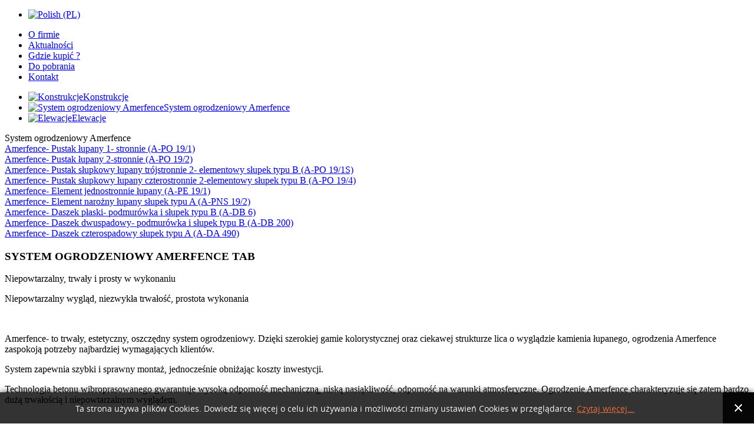

--- FILE ---
content_type: text/html; charset=utf-8
request_url: https://teknoamerblok.pl/pl/system-ogrodzeniowy-amerfence
body_size: 6222
content:
<!DOCTYPE html PUBLIC "-//W3C//DTD XHTML 1.0 Transitional//EN" "http://www.w3.org/TR/xhtml1/DTD/xhtml1-transitional.dtd">
<html xmlns="http://www.w3.org/1999/xhtml" xml:lang="pl-pl" lang="pl-pl" >
<head>
  <base href="https://teknoamerblok.pl/pl/system-ogrodzeniowy-amerfence" />
  <meta http-equiv="content-type" content="text/html; charset=utf-8" />
  <meta name="keywords" content="elewacje, ściany, fundamenty, ogrodzenia,
pustak betonowy, bloczek betonowy, elementy ścienne, pustak łupany, materiały budowlane, ściany ogniowe, ściany akustyczne,
pustaki konstrukcyjne, pustaki elewacyjne,
bloczki betonowe, pustaki łupane, producent pustaków, warszawa, kozienice, nasielsk" />
  <meta name="description" content="producent elementów betonowych przeznaczonych do wykonywania elewacji, ścian o zwiększonej izolacyjności ogniowej i akustycznej, a także wszystkich innych typów konstrukcji murowanych wymagających ponadstandardowych parametrów lub wyglądu. U nas kupisz pustaki konstrukcyjne, pustaki betonowe, elementy elewacji, pustaki łupane, pustaki akustyczne, pustaki do ścian ogniowych, kostkę." />
  <meta name="generator" content="Joomla! - Open Source Content Management" />
  <title>TeknoAmerBlok - System ogrodzeniowy Amerfence</title>
  <link href="/pl/system-ogrodzeniowy-amerfence?format=feed&amp;type=rss" rel="alternate" type="application/rss+xml" title="RSS 2.0" />
  <link href="/pl/system-ogrodzeniowy-amerfence?format=feed&amp;type=atom" rel="alternate" type="application/atom+xml" title="Atom 1.0" />
  <link rel="stylesheet" href="/plugins/content/attachments/attachments.css" type="text/css" />
  <link rel="stylesheet" href="/plugins/content/attachments/attachments1.css" type="text/css" />
  <link rel="stylesheet" href="/media/system/css/modal.css" type="text/css" />
  <link rel="stylesheet" href="/components/com_imageshow/assets/css/style.css" type="text/css" />
  <link rel="stylesheet" href="https://teknoamerblok.pl//media/plg_system_info_ciacho/css/style.css" type="text/css" />
  <link rel="stylesheet" href="/plugins/jsnimageshow/themeclassic/assets/css/style.css" type="text/css" />
  <link rel="stylesheet" href="/plugins/jsnimageshow/themeclassic/assets/js/galleria/themes/classic/galleria.classic.css" type="text/css" />
  <link rel="stylesheet" href="/media/mod_languages/css/template.css" type="text/css" />
  <style type="text/css">
#jsn-themeclassic-jsgallery-ZpE5qn26{
	    			width: 100%;
	    			background-color: #efefef;
	    			display:inline-table;
				}
#jsn-themeclassic-jsgallery-ZpE5qn26 .galleria-container {
	    			margin: 0 auto;
	    			padding: 0;
	    			background: #595959;
	    			border: 1px solid #cccccc;
					-webkit-border-radius: 0px;
					-moz-border-radius: 0px;
					border-radius: 0px;
					height: 450px;
				}
#jsn-themeclassic-jsgallery-ZpE5qn26 .galleria-container .galleria-stage{
	    			position: absolute;
				    top:5%;
				    bottom: 5%;
				    left: 5%;
				    right: 5%;
				    overflow:hidden;
				}
#jsn-themeclassic-jsgallery-ZpE5qn26 .galleria-container .galleria-image-nav{
				    position: absolute;
				    top: 50%;
				    margin-top: -62px;
				    width: 100%;
				    height: 62px;
				    left: 0;
				}
#jsn-themeclassic-jsgallery-ZpE5qn26 .galleria-thumbnails .galleria-image {
						border: 2px solid rgba(255, 255, 255, 0.3);
					}
#jsn-themeclassic-jsgallery-ZpE5qn26 .galleria-thumbnails .galleria-image:hover {
	    			border: 2px solid #ff6200;
	    			filter: alpha(opacity=100);
					-moz-opacity: 1;
					-khtml-opacity: 1;
					opacity: 1;
				}
#jsn-themeclassic-jsgallery-ZpE5qn26 .galleria-thumbnails .active {
	    			border: 2px solid #ff6200;
	    			filter: alpha(opacity=100);
					-moz-opacity: 1;
					-khtml-opacity: 1;
					opacity: 1;
				}
#jsn-themeclassic-jsgallery-ZpE5qn26 .galleria-thumbnails  {
					height: 54px;
				}
#jsn-themeclassic-jsgallery-ZpE5qn26 .galleria-thumbnails-container{
	    			background-color: #000000;
	    			left: 0;
				    right: 0;
				    width: 100%;
				}
#jsn-themeclassic-jsgallery-ZpE5qn26 .galleria-thumbnails-list {
    				margin-top: 5px;
    				margin-left: 10px;
    				margin-bottom: 5px;
				}
#jsn-themeclassic-jsgallery-ZpE5qn26 .galleria-carousel .galleria-thumbnails-list {
   	 				margin-left: 30px;
   					margin-right: 30px;
				}
#jsn-themeclassic-jsgallery-ZpE5qn26 .galleria-thumbnails .galleria-image {
    				width: 60px;
    				height: 50px;
				}
#jsn-themeclassic-jsgallery-ZpE5qn26 .galleria-thumbnails-container {
					height: 65px;
					bottom: 0;
				}
#jsn-themeclassic-jsgallery-ZpE5qn26 .galleria-info {
					color: #FFFFFF;
				    display: none;
				    position: absolute;
				    text-align: left;
				    bottom:0;
				    width: 100%;
				    z-index: 4;
				    left:0;
				}
#jsn-themeclassic-jsgallery-ZpE5qn26 .galleria-info .galleria-info-text {
				    background: none repeat scroll 0 0 rgba(0, 0, 0, 0.7);
				    padding: 12px;
				    height: auto;
				}
#jsn-themeclassic-jsgallery-ZpE5qn26 .galleria-info .galleria-info-text .galleria-info-title{
					font-family: Verdana;
font-size: 12px;
font-weight: bold;
text-align: left;
color: #E9E9E9;
				}
#jsn-themeclassic-jsgallery-ZpE5qn26 .galleria-info .galleria-info-text .galleria-info-description{
					font-family: Arial;
font-size: 11px;
font-weight: normal;
text-align: left;
color: #AFAFAF;
				}
#jsn-themeclassic-jsgallery-ZpE5qn26 .galleria-info .galleria-info-text .galleria-info-image-link{
					font-family: Verdana;
font-size: 11px;
font-weight: bold;
text-align: right;
color: #E06614;
				}
#jsn-themeclassic-jsgallery-ZpE5qn26 .galleria-thumbnails-container .galleria-thumb-nav-right{
					  background-position: -578px 15px;
					  height: 65px;
				}
#jsn-themeclassic-jsgallery-ZpE5qn26 .galleria-thumbnails-container .galleria-thumb-nav-left{
					  background-position: -495px 15px;
					  height: 65px;
				}
#jsn-themeclassic-jsgallery-ZpE5qn26 .galleria-thumbnails-container .galleria-thumb-nav-left:hover{
					   background-color: rgba(255, 255, 255, 0.3);
				}
#jsn-themeclassic-jsgallery-ZpE5qn26 .galleria-thumbnails-container .galleria-thumb-nav-right:hover{
					   background-color: rgba(255, 255, 255, 0.3);
				}

  </style>
  <script src="/media/system/js/mootools-core.js" type="text/javascript"></script>
  <script src="/media/system/js/core.js" type="text/javascript"></script>
  <script src="/media/system/js/mootools-more.js" type="text/javascript"></script>
  <script src="/media/system/js/modal.js" type="text/javascript"></script>
  <script src="/plugins/content/attachments/attachments_refresh.js" type="text/javascript"></script>
  <script src="/components/com_imageshow/assets/js/jquery.min.js" type="text/javascript"></script>
  <script src="/plugins/jsnimageshow/themeclassic/assets/js/jsn_is_conflict.js" type="text/javascript"></script>
  <script src="/plugins/jsnimageshow/themeclassic/assets/js/galleria/galleria-1.2.8.js" type="text/javascript"></script>
  <script src="/plugins/jsnimageshow/themeclassic/assets/js/galleria/themes/classic/galleria.classic.js" type="text/javascript"></script>
  <script type="text/javascript">

		window.addEvent('domready', function() {

			SqueezeBox.initialize({});
			SqueezeBox.assign($$('a.modal-button'), {
				parse: 'rel'
			});
		});
		window.addEvent('domready', function() {

			SqueezeBox.initialize({});
			SqueezeBox.assign($$('a.modal'), {
				parse: 'rel'
			});
		});window.addEvent('domready', function() {
			$$('.hasTip').each(function(el) {
				var title = el.get('title');
				if (title) {
					var parts = title.split('::', 2);
					el.store('tip:title', parts[0]);
					el.store('tip:text', parts[1]);
				}
			});
			var JTooltips = new Tips($$('.hasTip'), { maxTitleChars: 50, fixed: false});
		});
              function info_cookie(){
                 document.cookie = 'info_cookie=1';
                 document.getElementById('panel_cookie_dol').style.display='none';             
              }
              window.addEvent('load', function() {
                var cookies = document.cookie.split(';');
                if(!cookies.length)
                  document.getElementById('panel_cookie_dol').style.display='none'; 
               });
         
  </script>

<link href='http://fonts.googleapis.com/css?family=Hind&subset=latin,latin-ext' rel='stylesheet' type='text/css'>
<link href='http://fonts.googleapis.com/css?family=Jura&subset=latin,latin-ext' rel='stylesheet' type='text/css'>
<link href='http://fonts.googleapis.com/css?family=Open+Sans&subset=latin,latin-ext' rel='stylesheet' type='text/css'>

<link rel="stylesheet" href="/templates/zalcom-2012/css/style-2023-001.css" type="text/css" />
<link rel="stylesheet" href="/templates/zalcom-2012/css/menu2-2.css" type="text/css" />

<script type="text/javascript" src="/templates/zalcom-2012/js/jquery-1.8.2.min.js"></script>
<script type="text/javascript" src="/templates/zalcom-2012/js/jquery.cycle2.all.js"></script>

<script type="text/javascript" src="/components/com_wtb/cssmap/jquery.cssmap.js"></script>
</head>
<body>
<section id="box-top">
	<div id="box-top-main">
	   <div id="logo">
       <a href="/"><div id="logo-img"></div></a>
       </div>
       <div id="header-1">
           <div class="mod-languages">

	<ul class="lang-inline">
						<li class="lang-active" dir="ltr">
			<a href="/pl/">
							<img src="/media/mod_languages/images/pl.gif" alt="Polish (PL)" title="Polish (PL)" />						</a>
			</li>
				</ul>

</div>

      </div>
      <div id="header-2">
           
<ul class="menu2">
<li class="item-107"><a href="/pl/teknoamerblok" >O firmie</a></li><li class="item-153"><a href="/pl/" >Aktualności</a></li><li class="item-109 parent"><a href="/pl/gdzie-kupic/mazowieckie" >Gdzie kupić ?</a></li><li class="item-263"><a href="/pl/do-pobrania" >Do pobrania</a></li><li class="item-110"><a href="/pl/kontakt" >Kontakt</a></li></ul>

      </div>
      <div id="header-3">
           
      </div>      
	</div>
</section>
<section id="box-page">
    <section id="box-baner">    
            </section>
    <section id="box-slider">
    
    	    </section>
	<section id="box-page-main">
	  
		      	      	        	<div id="top-3">
            
<ul class="menu-4">
<li class="item-259"><a href="/pl/konstrukcje" ><img src="/images/menu_oferta/menu-konstrukcje.jpg" alt="Konstrukcje" /><span class="image-title">Konstrukcje</span> </a></li><li class="item-260 current active"><a href="/pl/system-ogrodzeniowy-amerfence" ><img src="/images/menu_oferta/menu-mala-architektura.jpg" alt="System ogrodzeniowy Amerfence" /><span class="image-title">System ogrodzeniowy Amerfence</span> </a></li><li class="item-261"><a href="/pl/elewacje" ><img src="/images/menu_oferta/menu-elewacje.jpg" alt="Elewacje" /><span class="image-title">Elewacje</span> </a></li></ul>

            </div>
       	       	<div id="mbox">
          
                      <div id="mbox-right">
              <div class="breadcrumbs-pad">
                 
<div class="breadcrumbs">
<span>System ogrodzeniowy Amerfence</span></div>

              </div>
              <div id="message">
                 
<div id="system-message-container">
</div>
              </div>
              <div id="mbox-context">
                 <div class="pictures">

<div class="artcat-pictures-items">
    
        <div class="items-row cols-1 row-0">
            <div class="item column-1">
                        <a href="/pl/system-ogrodzeniowy-amerfence/132-pustak-łupany-1-stronnie">
<div class="artcat-picture-box">
	
	<div class="artcat-picture-image">			
	<img class="artcat-picture-img"
				src="/images/produkty/produkty-amerfence/A-PO 19-1.jpg" alt=""/>
	</div>		

<div class="artcat-picture-caption">
Amerfence- Pustak łupany 1- stronnie  (A-PO 19/1)</div>

</div>
</a>        </div>
                     <span class="row-separator"></span>
    </div>
    
        <div class="items-row cols-1 row-1">
            <div class="item column-1">
                        <a href="/pl/system-ogrodzeniowy-amerfence/130-pustak-łupany-2-stronnie-a-po-19-2">
<div class="artcat-picture-box">
	
	<div class="artcat-picture-image">			
	<img class="artcat-picture-img"
				src="/images/produkty/produkty-amerfence/A-PO 19-2.jpg" alt=""/>
	</div>		

<div class="artcat-picture-caption">
Amerfence- Pustak łupany 2-stronnie (A-PO 19/2)</div>

</div>
</a>        </div>
                     <span class="row-separator"></span>
    </div>
    
        <div class="items-row cols-1 row-2">
            <div class="item column-1">
                        <a href="/pl/system-ogrodzeniowy-amerfence/133-pustak-słupkowy-łupany-trójstronnie-2-elementowy-słupek-typu-b-a-po-19-1s">
<div class="artcat-picture-box">
	
	<div class="artcat-picture-image">			
	<img class="artcat-picture-img"
				src="/images/produkty/produkty-amerfence/A-PO 19-1S.jpg" alt=""/>
	</div>		

<div class="artcat-picture-caption">
Amerfence- Pustak słupkowy łupany trójstronnie 2- elementowy słupek typu B (A-PO 19/1S)</div>

</div>
</a>        </div>
                     <span class="row-separator"></span>
    </div>
    
        <div class="items-row cols-1 row-3">
            <div class="item column-1">
                        <a href="/pl/system-ogrodzeniowy-amerfence/131-pustak-łupany-1-stronnie-a-po-19-1">
<div class="artcat-picture-box">
	
	<div class="artcat-picture-image">			
	<img class="artcat-picture-img"
				src="/images/produkty/produkty-amerfence/A-PO 19-4.jpg" alt=""/>
	</div>		

<div class="artcat-picture-caption">
Amerfence- Pustak słupkowy łupany czterostronnie 2-elementowy słupek typu B (A-PO 19/4)</div>

</div>
</a>        </div>
                     <span class="row-separator"></span>
    </div>
    
        <div class="items-row cols-1 row-4">
            <div class="item column-1">
                        <a href="/pl/system-ogrodzeniowy-amerfence/137-element-jednostronnie-łupany-a-pe-19-1">
<div class="artcat-picture-box">
	
	<div class="artcat-picture-image">			
	<img class="artcat-picture-img"
				src="/images/produkty/produkty-amerfence/A-PE 19-1.jpg" alt=""/>
	</div>		

<div class="artcat-picture-caption">
Amerfence- Element jednostronnie łupany (A-PE 19/1)</div>

</div>
</a>        </div>
                     <span class="row-separator"></span>
    </div>
    
        <div class="items-row cols-1 row-5">
            <div class="item column-1">
                        <a href="/pl/system-ogrodzeniowy-amerfence/134-element-narożny-łupany-słupek-typu-a-a-pns-19-2">
<div class="artcat-picture-box">
	
	<div class="artcat-picture-image">			
	<img class="artcat-picture-img"
				src="/images/produkty/produkty-amerfence/A-PNS 19-2.jpg" alt=""/>
	</div>		

<div class="artcat-picture-caption">
Amerfence- Element narożny łupany słupek typu A (A-PNS 19/2)</div>

</div>
</a>        </div>
                     <span class="row-separator"></span>
    </div>
    
        <div class="items-row cols-1 row-6">
            <div class="item column-1">
                        <a href="/pl/system-ogrodzeniowy-amerfence/136-daszek-płaski-podmurówka-i-słupek-typu-b-a-db-6">
<div class="artcat-picture-box">
	
	<div class="artcat-picture-image">			
	<img class="artcat-picture-img"
				src="/images/produkty/produkty-amerfence/A-DB 6  1.jpg" alt=""/>
	</div>		

<div class="artcat-picture-caption">
Amerfence- Daszek płaski- podmurówka i słupek typu B (A-DB 6)</div>

</div>
</a>        </div>
                     <span class="row-separator"></span>
    </div>
    
        <div class="items-row cols-1 row-7">
            <div class="item column-1">
                        <a href="/pl/system-ogrodzeniowy-amerfence/135-daszek-dwuspadowy-podmurówka-i-słupek-typu-b-a-db">
<div class="artcat-picture-box">
	
	<div class="artcat-picture-image">			
	<img class="artcat-picture-img"
				src="/images/produkty/produkty-amerfence/A-DB 200.jpg" alt=""/>
	</div>		

<div class="artcat-picture-caption">
Amerfence- Daszek dwuspadowy- podmurówka i słupek typu B (A-DB 200)</div>

</div>
</a>        </div>
                     <span class="row-separator"></span>
    </div>
    
        <div class="items-row cols-1 row-8">
            <div class="item column-1">
                        <a href="/pl/system-ogrodzeniowy-amerfence/128-daszek-czterospadowy-a-da-490-bw-niełup">
<div class="artcat-picture-box">
	
	<div class="artcat-picture-image">			
	<img class="artcat-picture-img"
				src="/images/produkty/produkty-amerfence/A-DA 490.jpg" alt=""/>
	</div>		

<div class="artcat-picture-caption">
Amerfence- Daszek czterospadowy słupek typu A (A-DA 490)</div>

</div>
</a>        </div>
                     <span class="row-separator"></span>
    </div>
</div>
    <div class="artcat-category-desc">
                <h1>SYSTEM OGRODZENIOWY AMERFENCE TAB</h1>
<p>Niepowtarzalny, trwały i prosty w wykonaniu</p>
<p>Niepowtarzalny wygląd, niezwykła trwałość, prostota wykonania</p>
<p> </p>
<p>Amerfence- to trwały, estetyczny, oszczędny system ogrodzeniowy. Dzięki szerokiej gamie kolorystycznej oraz ciekawej strukturze lica o wyglądzie kamienia łupanego, ogrodzenia Amerfence zaspokoją potrzeby najbardziej wymagających klientów.</p>
<p>System zapewnia szybki i sprawny montaż, jednocześnie obniżając koszty inwestycji.</p>
<p>Technologia betonu wibroprasowanego gwarantuje wysoką odporność mechaniczną, niską nasiąkliwość, odporność na warunki atmosferyczne. Ogrodzenie Amerfence charakteryzuje się zatem bardzo dużą trwałością i niepowtarzalnym wyglądem.</p>
<p> </p>
<p>Systmem ogrodzeniowy Amerfence TAB przeznaczony jest do murowania:</p>
<ul>
<li>ogrodzeń,</li>
<li>altan śmietnikowych,</li>
<li>garaży,</li>
<li>zewnętrznych murów oporowych,</li>
<li>podmurówek ze słupkami,</li>
<li>cokołów elewacyjnych.</li>
</ul>
<p> <span style="font-size: 12.16px; line-height: 1.3em;"> </span></p>
<p><strong>NOWOŚĆ!</strong></p>
<p>Nowa technologia bloczków, zawierająca pióro-wpust, znacznie ułatwia oraz przyspiesza budowę ogrodzenia.</p>
<p><span style="font-size: 12.16px; line-height: 1.3em;"> </span></p>
<p><span style="font-size: 12.16px; line-height: 1.3em;"><img src="/images/produkty/elewacje/kolory.jpg" border="0" alt="" width="754" height="140" style="font-size: 12.16px; line-height: 15.808px; cursor: se-resize !important;" /></span></p>
<p> Uwaga! <span style="color: #444444; font-family: 'Open Sans', sans-serif; font-size: 16px; line-height: normal;">Odcienie mogą się różnić nieznacznie od kolorów rzeczywistych.</span></p>
<p><span style="color: #444444; font-family: 'Open Sans', sans-serif; font-size: 16px; line-height: normal;"> </span></p>
<p><span style="color: #444444; font-family: 'Open Sans', sans-serif; font-size: 16px; line-height: normal;">Dokumentacja techniczna TeknoAmerBlok dostępna u </span><strong style="color: #444444; font-family: 'Open Sans', sans-serif; font-size: 16px; line-height: normal;"><a href="mailto:
 <script type='text/javascript'>
 <!--
 var prefix = '&#109;a' + 'i&#108;' + '&#116;o';
 var path = 'hr' + 'ef' + '=';
 var addy47962 = 'k.m&#97;lch&#101;r&#101;k' + '&#64;';
 addy47962 = addy47962 + 't&#101;kn&#111;&#97;m&#101;rbl&#111;k' + '&#46;' + 'pl';
 document.write('<a ' + path + '\'' + prefix + ':' + addy47962 + '\'>');
 document.write(addy47962);
 document.write('<\/a>');
 //-->\n </script><script type='text/javascript'>
 <!--
 document.write('<span style=\'display: none;\'>');
 //-->
 </script>Ten adres pocztowy jest chroniony przed spamowaniem. Aby go zobaczyć, konieczne jest włączenie obsługi JavaScript.
 <script type='text/javascript'>
 <!--
 document.write('</');
 document.write('span>');
 //-->
 </script>" style="border: 0px; font-family: inherit; font-style: inherit; font-weight: inherit; margin: 0px; padding: 0px; outline: 0px; vertical-align: baseline; color: #8d1a37; text-decoration: underline; background: transparent;">
 <script type='text/javascript'>
 <!--
 var prefix = '&#109;a' + 'i&#108;' + '&#116;o';
 var path = 'hr' + 'ef' + '=';
 var addy69360 = 't&#101;chn&#105;czny' + '&#64;';
 addy69360 = addy69360 + 't&#101;kn&#111;&#97;m&#101;rbl&#111;k' + '&#46;' + 'pl';
 document.write('<a ' + path + '\'' + prefix + ':' + addy69360 + '\'>');
 document.write(addy69360);
 document.write('<\/a>');
 //-->\n </script><script type='text/javascript'>
 <!--
 document.write('<span style=\'display: none;\'>');
 //-->
 </script>Ten adres pocztowy jest chroniony przed spamowaniem. Aby go zobaczyć, konieczne jest włączenie obsługi JavaScript.
 <script type='text/javascript'>
 <!--
 document.write('</');
 document.write('span>');
 //-->
 </script></a></strong><span style="border: 0px; font-size: 12.16px; margin: 0px; padding: 0px; outline: 0px; vertical-align: baseline; line-height: 1.3em; background-image: initial; background-attachment: initial; background-size: initial; background-origin: initial; background-clip: initial; background-position: initial; background-repeat: initial;"> .</span></p>
<p><span style="border: 0px; font-size: 12.16px; margin: 0px; padding: 0px; outline: 0px; vertical-align: baseline; line-height: 1.3em; background-image: initial; background-attachment: initial; background-size: initial; background-origin: initial; background-clip: initial; background-position: initial; background-repeat: initial;"> </span></p>            <div class="clr"></div>
    </div>

</div>

              </div>
              <div id="mbox-right-bottom">
                 
              </div>
           </div>
       </div>
    </section>
	<section id="box-bottom">
      <div id="bottom-1">
          

<div class="custom"  >
	<div class="title">Przykłady realizacji</div>
<p><!-- JSN IMAGESHOW FREE 4.5.5 - Theme Classic 1.3.3 --><div class="jsn-container"><div class="jsn-gallery"><div style="max-width:100%; margin: 0 auto;"><div id="jsn-themeclassic-jsgallery-ZpE5qn26"><div id="jsn-themeclassic-galleria-ZpE5qn26">
<a href="https://teknoamerblok.pl/images/galerie/galeria-bottom/realizacja-06.jpg"><img title="realizacja-06.jpg" alt="realizacja-06.jpg" shortdesc="" src="https://teknoamerblok.pl/images/jsn_is_thumbs/images/galerie/galeria-bottom/realizacja-06.jpg" longdesc="http://new.teknoamerblok.pl/images/galerie/galeria-bottom/realizacja-06.jpg" /></a>
<a href="https://teknoamerblok.pl/images/galerie/galeria-bottom/realizacja-03.jpg"><img title="realizacja-03.jpg" alt="realizacja-03.jpg" shortdesc="" src="https://teknoamerblok.pl/images/jsn_is_thumbs/images/galerie/galeria-bottom/realizacja-03.jpg" longdesc="http://new.teknoamerblok.pl/images/galerie/galeria-bottom/realizacja-03.jpg" /></a>
<a href="https://teknoamerblok.pl/images/galerie/galeria-bottom/realizacja-01.jpg"><img title="realizacja-01.jpg" alt="realizacja-01.jpg" shortdesc="" src="https://teknoamerblok.pl/images/jsn_is_thumbs/images/galerie/galeria-bottom/realizacja-01.jpg" longdesc="http://new.teknoamerblok.pl/images/galerie/galeria-bottom/realizacja-01.jpg" /></a>
<a href="https://teknoamerblok.pl/images/galerie/galeria-bottom/realizacja-07.jpg"><img title="realizacja-07.jpg" alt="realizacja-07.jpg" shortdesc="" src="https://teknoamerblok.pl/images/jsn_is_thumbs/images/galerie/galeria-bottom/realizacja-07.jpg" longdesc="http://new.teknoamerblok.pl/images/galerie/galeria-bottom/realizacja-07.jpg" /></a>
<a href="https://teknoamerblok.pl/images/galerie/galeria-bottom/realizacja-04.jpg"><img title="realizacja-04.jpg" alt="realizacja-04.jpg" shortdesc="" src="https://teknoamerblok.pl/images/jsn_is_thumbs/images/galerie/galeria-bottom/realizacja-04.jpg" longdesc="http://new.teknoamerblok.pl/images/galerie/galeria-bottom/realizacja-04.jpg" /></a>
<a href="https://teknoamerblok.pl/images/galerie/galeria-bottom/realizacja-02.jpg"><img title="realizacja-02.jpg" alt="realizacja-02.jpg" shortdesc="" src="https://teknoamerblok.pl/images/jsn_is_thumbs/images/galerie/galeria-bottom/realizacja-02.jpg" longdesc="http://new.teknoamerblok.pl/images/galerie/galeria-bottom/realizacja-02.jpg" /></a>
<a href="https://teknoamerblok.pl/images/galerie/galeria-bottom/realizacja-09.jpg"><img title="realizacja-09.jpg" alt="realizacja-09.jpg" shortdesc="" src="https://teknoamerblok.pl/images/jsn_is_thumbs/images/galerie/galeria-bottom/realizacja-09.jpg" longdesc="http://new.teknoamerblok.pl/images/galerie/galeria-bottom/realizacja-09.jpg" /></a>
<a href="https://teknoamerblok.pl/images/galerie/galeria-bottom/realizacja-10.jpg"><img title="realizacja-10.jpg" alt="realizacja-10.jpg" shortdesc="" src="https://teknoamerblok.pl/images/jsn_is_thumbs/images/galerie/galeria-bottom/realizacja-10.jpg" longdesc="http://new.teknoamerblok.pl/images/galerie/galeria-bottom/realizacja-10.jpg" /></a>
<a href="https://teknoamerblok.pl/images/galerie/galeria-bottom/realizacja-08.jpg"><img title="realizacja-08.jpg" alt="realizacja-08.jpg" shortdesc="" src="https://teknoamerblok.pl/images/jsn_is_thumbs/images/galerie/galeria-bottom/realizacja-08.jpg" longdesc="http://new.teknoamerblok.pl/images/galerie/galeria-bottom/realizacja-08.jpg" /></a>
</div></div></div>
<script type="text/javascript">jsnThemeClassicjQuery(function() {jsnThemeClassicjQuery("#jsn-themeclassic-galleria-ZpE5qn26").galleria({autoplay:4000,thumbnails: false,showImagenav: true,pauseOnInteraction: false,showInfo: false,infoPanelShowTitle: true,infoPanelShowDescription: true,imageClickAction:false,showImageLink:false,loop:true,thumbHeight:50,thumbPosition:"bottom",imageCrop: true,informationPanelClickAction:false,height:450, initialTransition: "fade", transition: "slide", thumbCrop: false, thumbFit: false, thumbQuality: false, showCounter: false, imageTimeout: 300000});});</script><div class="jsn-themeclassic-seocontent">
<div><p>Galeria-stopka</p><p></p><ul><li><p>realizacja-06.jpg</p><p><a href="http://new.teknoamerblok.pl/images/galerie/galeria-bottom/realizacja-06.jpg">http://new.teknoamerblok.pl/images/galerie/galeria-bottom/realizacja-06.jpg</a></p></li><li><p>realizacja-03.jpg</p><p><a href="http://new.teknoamerblok.pl/images/galerie/galeria-bottom/realizacja-03.jpg">http://new.teknoamerblok.pl/images/galerie/galeria-bottom/realizacja-03.jpg</a></p></li><li><p>realizacja-01.jpg</p><p><a href="http://new.teknoamerblok.pl/images/galerie/galeria-bottom/realizacja-01.jpg">http://new.teknoamerblok.pl/images/galerie/galeria-bottom/realizacja-01.jpg</a></p></li><li><p>realizacja-07.jpg</p><p><a href="http://new.teknoamerblok.pl/images/galerie/galeria-bottom/realizacja-07.jpg">http://new.teknoamerblok.pl/images/galerie/galeria-bottom/realizacja-07.jpg</a></p></li><li><p>realizacja-04.jpg</p><p><a href="http://new.teknoamerblok.pl/images/galerie/galeria-bottom/realizacja-04.jpg">http://new.teknoamerblok.pl/images/galerie/galeria-bottom/realizacja-04.jpg</a></p></li><li><p>realizacja-02.jpg</p><p><a href="http://new.teknoamerblok.pl/images/galerie/galeria-bottom/realizacja-02.jpg">http://new.teknoamerblok.pl/images/galerie/galeria-bottom/realizacja-02.jpg</a></p></li><li><p>realizacja-09.jpg</p><p><a href="http://new.teknoamerblok.pl/images/galerie/galeria-bottom/realizacja-09.jpg">http://new.teknoamerblok.pl/images/galerie/galeria-bottom/realizacja-09.jpg</a></p></li><li><p>realizacja-10.jpg</p><p><a href="http://new.teknoamerblok.pl/images/galerie/galeria-bottom/realizacja-10.jpg">http://new.teknoamerblok.pl/images/galerie/galeria-bottom/realizacja-10.jpg</a></p></li><li><p>realizacja-08.jpg</p><p><a href="http://new.teknoamerblok.pl/images/galerie/galeria-bottom/realizacja-08.jpg">http://new.teknoamerblok.pl/images/galerie/galeria-bottom/realizacja-08.jpg</a></p></li></ul></div></div>
</div></div></p></div>

      </div>
      <div id="bottom-2">
          
      </div>
      <div id="bottom-3">
          
<ul class="menu5">
<li class="item-287"><a href="/pl/teknoamerblok-konstrukcje" >Konstrukcje</a></li><li class="item-288"><a href="/pl/teknoamerblok-system-ogrodzeniowy-amerfence" >System ogrodzeniowy Amerfence</a></li><li class="item-289"><a href="/pl/teknoamerblok-elewacje" >Elewacje</a></li><li class="item-290"><a href="/pl/teknoamerblok-betonowe-elementy-specjalne" >Betonowe elementy specjalne</a></li></ul>

<ul class="menu5">
<li class="item-293"><a href="/pl/teknoamerblok-firma" >O firmie</a></li><li class="item-294"><a href="/pl/teknoamerblok-gdzie-kupic/mazowieckie" >Gdzie kupić ?</a></li><li class="item-295"><a href="/pl/teknoamerblok-pobierz" >Do pobrania</a></li><li class="item-296"><a href="/pl/teknoamerblok-kontakt" >Kontakt</a></li></ul>

<ul class="menu5">
<li class="item-297"><a href="/pl/teknoamerblok-mapa-strony" >Mapa strony</a></li></ul>

      </div>
      <div id="bottom-4">
          
      </div>
      <div id="bottom-5">
          
      </div>
    </section>	
	<section id="footer">
         

<div class="custom"  >
	<p style="text-align: center;">© 2013 Copyright by <strong>TeknoAmerBlok Sp. z o.o.</strong> Wszelkie prawa zastrzeżone.</p></div>

         <div id="zalcom">Design by  <a href="http://zalcom.pl" target="new"><img src="http://zalcom.pl/zalcom.gif" alt="ZALCOM"></a></div>
    </section>
</section>
<div id="panel_cookie_dol" class="panel_cookie"><div class="tresc"><h4>Informacje o plikach cookie</h4><p>Ta strona używa plików Cookies. Dowiedz się więcej o celu ich używania i możliwości zmiany ustawień Cookies w przeglądarce. <a href="/pl/component/content/article?id=113">Czytaj więcej...</a></p></div><input type="button" id="ukryj" value="Zamknij" onclick="info_cookie();"/></div></body>
</html>